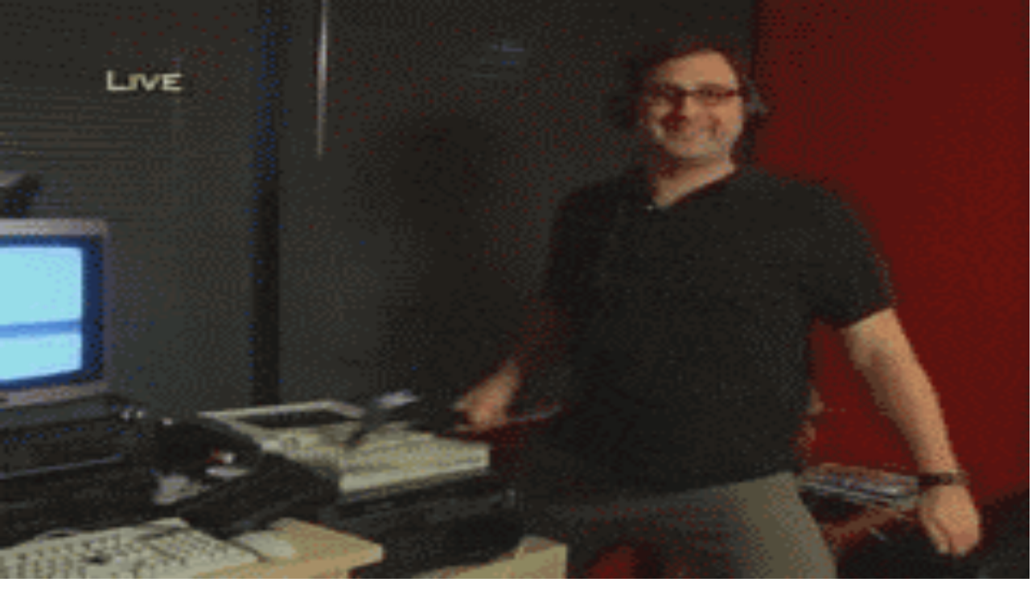

--- FILE ---
content_type: text/css
request_url: https://geenstijl-assets.b-cdn.net/_next/static/css/067368008e20d050.css
body_size: 519
content:
.react-tweet-theme{--tweet-container-margin:1.5rem 0;--tweet-header-font-size:0.9375rem;--tweet-header-line-height:1.25rem;--tweet-body-font-size:1.25rem;--tweet-body-font-weight:400;--tweet-body-line-height:1.5rem;--tweet-body-margin:0;--tweet-quoted-container-margin:0.75rem 0;--tweet-quoted-body-font-size:0.938rem;--tweet-quoted-body-font-weight:400;--tweet-quoted-body-line-height:1.25rem;--tweet-quoted-body-margin:0.25rem 0 0.75rem 0;--tweet-info-font-size:0.9375rem;--tweet-info-line-height:1.25rem;--tweet-actions-font-size:0.875rem;--tweet-actions-line-height:1rem;--tweet-actions-font-weight:700;--tweet-actions-icon-size:1.25em;--tweet-actions-icon-wrapper-size:calc(var(--tweet-actions-icon-size) + 0.75em);--tweet-replies-font-size:0.875rem;--tweet-replies-line-height:1rem;--tweet-replies-font-weight:700}:where(.react-tweet-theme) *{margin:0;padding:0;box-sizing:border-box}:is([data-theme=light],.light) :where(.react-tweet-theme),:where(.react-tweet-theme){--tweet-skeleton-gradient:linear-gradient(270deg,#fafafa,#eaeaea,#eaeaea,#fafafa);--tweet-border:1px solid rgb(207,217,222);--tweet-font-family:-apple-system,BlinkMacSystemFont,"Segoe UI",Roboto,Helvetica,Arial,sans-serif;--tweet-font-color:rgb(15,20,25);--tweet-font-color-secondary:rgb(83,100,113);--tweet-bg-color:#fff;--tweet-bg-color-hover:rgb(247,249,249);--tweet-quoted-bg-color-hover:rgba(0,0,0,0.03);--tweet-color-blue-primary:rgb(29,155,240);--tweet-color-blue-primary-hover:rgb(26,140,216);--tweet-color-blue-secondary:rgb(0,111,214);--tweet-color-blue-secondary-hover:rgba(0,111,214,0.1);--tweet-color-red-primary:rgb(249,24,128);--tweet-color-red-primary-hover:rgba(249,24,128,0.1);--tweet-color-green-primary:rgb(0,186,124);--tweet-color-green-primary-hover:rgba(0,186,124,0.1);--tweet-twitter-icon-color:var(--tweet-font-color);--tweet-verified-old-color:rgb(130,154,171);--tweet-verified-blue-color:var(--tweet-color-blue-primary)}:is([data-theme=dark],.dark) :where(.react-tweet-theme){--tweet-skeleton-gradient:linear-gradient(270deg,#15202b,rgb(30,39,50),rgb(30,39,50),rgb(21,32,43));--tweet-border:1px solid rgb(66,83,100);--tweet-font-family:-apple-system,BlinkMacSystemFont,"Segoe UI",Roboto,Helvetica,Arial,sans-serif;--tweet-font-color:rgb(247,249,249);--tweet-font-color-secondary:rgb(139,152,165);--tweet-bg-color:rgb(21,32,43);--tweet-bg-color-hover:rgb(30,39,50);--tweet-quoted-bg-color-hover:rgba(255,255,255,0.03);--tweet-color-blue-primary:rgb(29,155,240);--tweet-color-blue-primary-hover:rgb(26,140,216);--tweet-color-blue-secondary:rgb(107,201,251);--tweet-color-blue-secondary-hover:rgba(107,201,251,0.1);--tweet-color-red-primary:rgb(249,24,128);--tweet-color-red-primary-hover:rgba(249,24,128,0.1);--tweet-color-green-primary:rgb(0,186,124);--tweet-color-green-primary-hover:rgba(0,186,124,0.1);--tweet-twitter-icon-color:var(--tweet-font-color);--tweet-verified-old-color:rgb(130,154,171);--tweet-verified-blue-color:#fff}@media(prefers-color-scheme:dark){:where(.react-tweet-theme){--tweet-skeleton-gradient:linear-gradient(270deg,#15202b,rgb(30,39,50),rgb(30,39,50),rgb(21,32,43));--tweet-border:1px solid rgb(66,83,100);--tweet-font-family:-apple-system,BlinkMacSystemFont,"Segoe UI",Roboto,Helvetica,Arial,sans-serif;--tweet-font-color:rgb(247,249,249);--tweet-font-color-secondary:rgb(139,152,165);--tweet-bg-color:rgb(21,32,43);--tweet-bg-color-hover:rgb(30,39,50);--tweet-color-blue-primary:rgb(29,155,240);--tweet-color-blue-primary-hover:rgb(26,140,216);--tweet-color-blue-secondary:rgb(107,201,251);--tweet-color-blue-secondary-hover:rgba(107,201,251,0.1);--tweet-color-red-primary:rgb(249,24,128);--tweet-color-red-primary-hover:rgba(249,24,128,0.1);--tweet-color-green-primary:rgb(0,186,124);--tweet-color-green-primary-hover:rgba(0,186,124,0.1);--tweet-twitter-icon-color:var(--tweet-font-color);--tweet-verified-old-color:rgb(130,154,171);--tweet-verified-blue-color:#fff}}